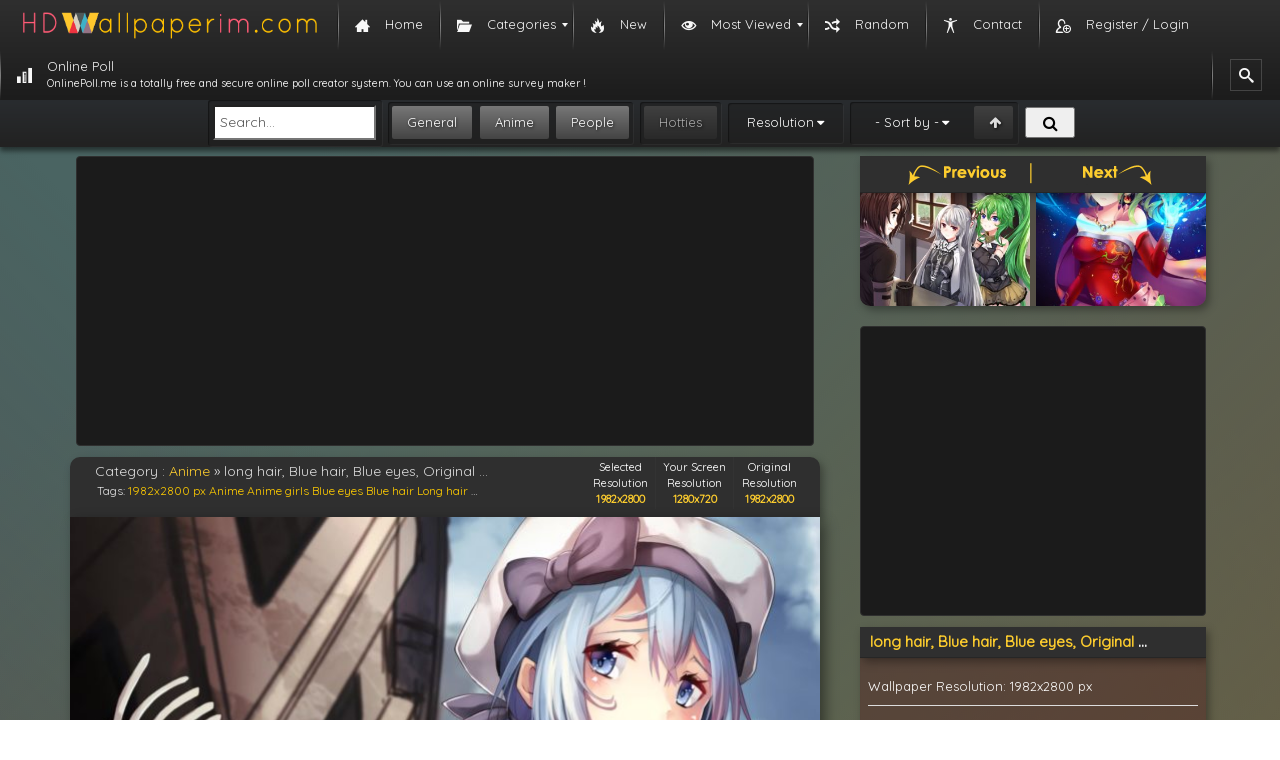

--- FILE ---
content_type: text/html; charset=UTF-8
request_url: https://hdwallpaperim.com/long-hair-blue-hair-blue-eyes-original-characters-anime-anime-girls-skirt/
body_size: 11910
content:
<!DOCTYPE html><html lang="en-US"><head itemscope itemtype="https://schema.org/WebPage"><link rel="stylesheet" href="//fonts.googleapis.com/css?family=Quicksand" /><script async src="//pagead2.googlesyndication.com/pagead/js/adsbygoogle.js"></script><script src="https://hdwallpaperim.com/wp-content/cache/min/1/a4946d8eb490e090cd59523cad9c8e52.js" data-minify="1"></script> <meta charset="UTF-8"><meta name="viewport" content="width=device-width, initial-scale=1"><meta name="content-language" content="en-US" /><meta name="language" content="en-US" /><title itemprop="name">long hair, Blue hair, Blue eyes, Original characters, Anime, Anime girls, Skirt HD Wallpapers / Desktop and Mobile Images &amp; Photos</title><link rel="pingback" href="/xmlrpc.php"><link rel="shortcut icon" href="/wp-content/themes/hdwallpaperim/images/favicon.ico" type="image/x-icon"/><link href="/wp-content/themes/hdwallpaperim/css/bootstrap.min.css" type="text/css" rel="stylesheet" /><link href="/wp-content/themes/hdwallpaperim/style.css" type="text/css" rel="stylesheet" /><link rel="stylesheet" href="/wp-content/themes/hdwallpaperim/fonts/font-awesome-4.6.3/css/font-awesome.min.css"><meta name="description" content="Download 463840-long_hair, Blue_hair, Blue_eyes, Original_characters, Anime, Anime_girls, Skirt hd wallpapers. You can download this image high resolution (hd) photo completely"/><link rel="canonical" href="https://hdwallpaperim.com/long-hair-blue-hair-blue-eyes-original-characters-anime-anime-girls-skirt/" /><meta property="og:locale" content="en_US" /><meta property="og:type" content="article" /><meta property="og:title" content="long hair, Blue hair, Blue eyes, Original characters, Anime, Anime girls, Skirt HD Wallpapers / Desktop and Mobile Images &amp; Photos" /><meta property="og:description" content="Download 463840-long_hair, Blue_hair, Blue_eyes, Original_characters, Anime, Anime_girls, Skirt hd wallpapers. You can download this image high resolution (hd) photo completely" /><meta property="og:url" content="https://hdwallpaperim.com/long-hair-blue-hair-blue-eyes-original-characters-anime-anime-girls-skirt/" /><meta property="og:site_name" content="HD Wallpapers - HdWallpaperim.com" /><meta property="article:tag" content="1982x2800 px" /><meta property="article:tag" content="Anime" /><meta property="article:tag" content="Anime girls" /><meta property="article:tag" content="Blue eyes" /><meta property="article:tag" content="Blue hair" /><meta property="article:tag" content="Long hair" /><meta property="article:tag" content="original characters" /><meta property="article:tag" content="Skirt" /><meta property="article:section" content="Anime" /><meta property="article:published_time" content="2026-01-12T01:08:33+00:00" /><meta property="og:image" content="https://hdwallpaperim.com/wp-content/uploads/2017/09/07/463840-long_hair-blue_hair-blue_eyes-original_characters-anime-anime_girls-skirt.jpg" /><meta property="og:image:secure_url" content="https://hdwallpaperim.com/wp-content/uploads/2017/09/07/463840-long_hair-blue_hair-blue_eyes-original_characters-anime-anime_girls-skirt.jpg" /><meta property="og:image:width" content="1982" /><meta property="og:image:height" content="2800" /><meta name="twitter:card" content="summary" /><meta name="twitter:description" content="Download 463840-long_hair, Blue_hair, Blue_eyes, Original_characters, Anime, Anime_girls, Skirt hd wallpapers. You can download this image high resolution (hd) photo completely" /><meta name="twitter:title" content="long hair, Blue hair, Blue eyes, Original characters, Anime, Anime girls, Skirt HD Wallpapers / Desktop and Mobile Images &amp; Photos" /><meta name="twitter:image" content="https://hdwallpaperim.com/wp-content/uploads/2017/09/07/463840-long_hair-blue_hair-blue_eyes-original_characters-anime-anime_girls-skirt.jpg" /> <script type='application/ld+json'>{"@context":"http:\/\/schema.org","@type":"WebSite","@id":"#website","url":"https:\/\/hdwallpaperim.com\/","name":"HD Wallpapers","potentialAction":{"@type":"SearchAction","target":"https:\/\/hdwallpaperim.com\/?s={search_term_string}","query-input":"required name=search_term_string"}}</script> <link rel='dns-prefetch' href='//s.w.org' /><link rel="alternate" type="application/rss+xml" title="HD Wallpapers - HdWallpaperim.com &raquo; long hair, Blue hair, Blue eyes, Original characters, Anime, Anime girls, Skirt Comments Feed" href="https://hdwallpaperim.com/long-hair-blue-hair-blue-eyes-original-characters-anime-anime-girls-skirt/feed/" /> <script type="text/javascript">window._wpemojiSettings = {"baseUrl":"https:\/\/s.w.org\/images\/core\/emoji\/11\/72x72\/","ext":".png","svgUrl":"https:\/\/s.w.org\/images\/core\/emoji\/11\/svg\/","svgExt":".svg","source":{"concatemoji":"https:\/\/hdwallpaperim.com\/wp-includes\/js\/wp-emoji-release.min.js?ver=4.9.26"}};
			!function(e,a,t){var n,r,o,i=a.createElement("canvas"),p=i.getContext&&i.getContext("2d");function s(e,t){var a=String.fromCharCode;p.clearRect(0,0,i.width,i.height),p.fillText(a.apply(this,e),0,0);e=i.toDataURL();return p.clearRect(0,0,i.width,i.height),p.fillText(a.apply(this,t),0,0),e===i.toDataURL()}function c(e){var t=a.createElement("script");t.src=e,t.defer=t.type="text/javascript",a.getElementsByTagName("head")[0].appendChild(t)}for(o=Array("flag","emoji"),t.supports={everything:!0,everythingExceptFlag:!0},r=0;r<o.length;r++)t.supports[o[r]]=function(e){if(!p||!p.fillText)return!1;switch(p.textBaseline="top",p.font="600 32px Arial",e){case"flag":return s([55356,56826,55356,56819],[55356,56826,8203,55356,56819])?!1:!s([55356,57332,56128,56423,56128,56418,56128,56421,56128,56430,56128,56423,56128,56447],[55356,57332,8203,56128,56423,8203,56128,56418,8203,56128,56421,8203,56128,56430,8203,56128,56423,8203,56128,56447]);case"emoji":return!s([55358,56760,9792,65039],[55358,56760,8203,9792,65039])}return!1}(o[r]),t.supports.everything=t.supports.everything&&t.supports[o[r]],"flag"!==o[r]&&(t.supports.everythingExceptFlag=t.supports.everythingExceptFlag&&t.supports[o[r]]);t.supports.everythingExceptFlag=t.supports.everythingExceptFlag&&!t.supports.flag,t.DOMReady=!1,t.readyCallback=function(){t.DOMReady=!0},t.supports.everything||(n=function(){t.readyCallback()},a.addEventListener?(a.addEventListener("DOMContentLoaded",n,!1),e.addEventListener("load",n,!1)):(e.attachEvent("onload",n),a.attachEvent("onreadystatechange",function(){"complete"===a.readyState&&t.readyCallback()})),(n=t.source||{}).concatemoji?c(n.concatemoji):n.wpemoji&&n.twemoji&&(c(n.twemoji),c(n.wpemoji)))}(window,document,window._wpemojiSettings);</script> <style type="text/css">img.wp-smiley,img.emoji{display:inline !important;border:none !important;box-shadow:none !important;height:1em !important;width:1em !important;margin:0
.07em !important;vertical-align:-0.1em !important;background:none !important;padding:0
!important}</style><link rel='stylesheet' id='contact-form-7-css'  href='https://hdwallpaperim.com/wp-content/cache/min/1/791661810cfaee30e86a96aaf4b5e6c3.css' type='text/css' media='all' / data-minify="1"><link rel='stylesheet' id='SearchAutocomplete-theme-css'  href='https://hdwallpaperim.com/wp-content/cache/busting/1/wp-content-plugins-search-autocomplete-css-ui-lightness-jquery-ui-1.9.2.custom.min-1.9.2.css' type='text/css' media='all' /><link rel='stylesheet' id='wordpress-popular-posts-css-css'  href='https://hdwallpaperim.com/wp-content/cache/min/1/dc048202503276d58886738949af258c.css' type='text/css' media='all' / data-minify="1"><link rel='stylesheet' id='mm_icomoon-css'  href='https://hdwallpaperim.com/wp-content/cache/min/1/35d41c6db98278a222215779bfd58c80.css' type='text/css' media='all' / data-minify="1"><link rel='stylesheet' id='mmm_mega_main_menu-css'  href='https://hdwallpaperim.com/wp-content/cache/min/1/d76da74fe7d9593429cdbb2a44cc85fd.css' type='text/css' media='all' / data-minify="1"> <script type='text/javascript'>/*  */
var wpp_params = {"sampling_active":"0","sampling_rate":"100","ajax_url":"https:\/\/hdwallpaperim.com\/wp-admin\/admin-ajax.php","action":"update_views_ajax","ID":"56678","token":"0ce1fb0348"};
/*  */</script> <link rel='https://api.w.org/' href='https://hdwallpaperim.com/wp-json/' /><link rel="EditURI" type="application/rsd+xml" title="RSD" href="https://hdwallpaperim.com/xmlrpc.php?rsd" /><link rel="wlwmanifest" type="application/wlwmanifest+xml" href="https://hdwallpaperim.com/wp-includes/wlwmanifest.xml" /><meta name="generator" content="WordPress 4.9.26" /><link rel='shortlink' href='https://hdwallpaperim.com/?p=56678' /><link rel="alternate" type="application/json+oembed" href="https://hdwallpaperim.com/wp-json/oembed/1.0/embed?url=https%3A%2F%2Fhdwallpaperim.com%2Flong-hair-blue-hair-blue-eyes-original-characters-anime-anime-girls-skirt%2F" /><link rel="alternate" type="text/xml+oembed" href="https://hdwallpaperim.com/wp-json/oembed/1.0/embed?url=https%3A%2F%2Fhdwallpaperim.com%2Flong-hair-blue-hair-blue-eyes-original-characters-anime-anime-girls-skirt%2F&#038;format=xml" /> <script>(function(i,s,o,g,r,a,m){i['GoogleAnalyticsObject']=r;i[r]=i[r]||function(){
  (i[r].q=i[r].q||[]).push(arguments)},i[r].l=1*new Date();a=s.createElement(o),
  m=s.getElementsByTagName(o)[0];a.async=1;a.src=g;m.parentNode.insertBefore(a,m)
  })(window,document,'script','https://www.google-analytics.com/analytics.js','ga');

  ga('create', 'UA-105103256-1', 'auto');
  ga('send', 'pageview');</script> </head> <!--[if lt IE 9]> <script src="https://html5shiv.googlecode.com/svn/trunk/html5.js"></script> <script src="//cdnjs.cloudflare.com/ajax/libs/respond.js/1.3.0/respond.min.js"></script> <![endif]--><body class="post-template-default single single-post postid-56678 single-format-standard mmm mega_main_menu-2-1-5"><div id="mega_main_menu" class="mega_main_sidebar_menu primary_style-flat icons-left first-lvl-align-left first-lvl-separator-smooth direction-horizontal fullwidth-disable pushing_content-disable mobile_minimized-enable dropdowns_trigger-hover dropdowns_animation-none include-logo include-search no-woo_cart no-buddypress responsive-enable coercive_styles-disable indefinite_location_mode-disable language_direction-ltr version-2-1-5 mega_main mega_main_menu"><div class="menu_holder"><div class="mmm_fullwidth_container"></div><div class="menu_inner"> <span class="nav_logo"> <a class="logo_link" href="https://hdwallpaperim.com" title="HD Wallpapers - HdWallpaperim.com"> <img src="https://hdwallpaperim.com/wp-content/uploads/2017/08/20/hdwallpaperim_logo.png" alt="HD Wallpapers - HdWallpaperim.com" /> </a> <a class="mobile_toggle"> <span class="mobile_button"> Menu &nbsp; <span class="symbol_menu">&equiv;</span> <span class="symbol_cross">&#x2573;</span> </span> </a> </span><ul id="mega_main_menu_ul" class="mega_main_menu_ul"><li id="menu-item-4" class="menu-item menu-item-type-custom menu-item-object-custom menu-item-home menu-item-4 default_dropdown default_style drop_to_right submenu_default_width columns1"> <a href="https://hdwallpaperim.com/" class="item_link  with_icon" tabindex="1"> <i class="im-icon-home-3"></i> <span class="link_content"> <span class="link_text"> Home </span> </span> </a></li><li id="menu-item-29606" class="menu-item menu-item-type-custom menu-item-object-custom menu-item-has-children menu-item-29606 default_dropdown default_style drop_to_right submenu_default_width columns1"> <span class="item_link  with_icon" tabindex="2"> <i class="im-icon-folder-open"></i> <span class="link_content"> <span class="link_text"> Categories </span> </span> </span><ul class="mega_dropdown"><li id="menu-item-29598" class="menu-item menu-item-type-taxonomy menu-item-object-category menu-item-29598 default_dropdown default_style drop_to_right submenu_default_width columns1"> <a href="https://hdwallpaperim.com/general/" class="item_link  with_icon" tabindex="3"> <i class="im-icon-tree-4"></i> <span class="link_content"> <span class="link_text"> General </span> </span> </a></li><li id="menu-item-29601" class="menu-item menu-item-type-taxonomy menu-item-object-category menu-item-29601 default_dropdown default_style drop_to_right submenu_default_width columns1"> <a href="https://hdwallpaperim.com/people/" class="item_link  with_icon" tabindex="4"> <i class="im-icon-users-2"></i> <span class="link_content"> <span class="link_text"> People </span> </span> </a></li><li id="menu-item-29600" class="menu-item menu-item-type-taxonomy menu-item-object-category current-post-ancestor current-menu-parent current-post-parent menu-item-29600 default_dropdown default_style drop_to_right submenu_default_width columns1"> <a href="https://hdwallpaperim.com/anime/" class="item_link  with_icon" tabindex="5"> <i class="im-icon-evil-2"></i> <span class="link_content"> <span class="link_text"> Anime </span> </span> </a></li></ul></li><li id="menu-item-345" class="menu-item menu-item-type-post_type menu-item-object-page menu-item-345 default_dropdown default_style drop_to_right submenu_default_width columns1"> <a href="https://hdwallpaperim.com/new-wallpapers/" class="item_link  with_icon" tabindex="6"> <i class="im-icon-fire"></i> <span class="link_content"> <span class="link_text"> New </span> </span> </a></li><li id="menu-item-358" class="menu-item menu-item-type-post_type menu-item-object-page menu-item-has-children menu-item-358 default_dropdown default_style drop_to_right submenu_default_width columns1"> <a href="https://hdwallpaperim.com/most-viewed-wallpapers/" class="item_link  with_icon" tabindex="7"> <i class="im-icon-eye"></i> <span class="link_content"> <span class="link_text"> Most Viewed </span> </span> </a><ul class="mega_dropdown"><li id="menu-item-361" class="menu-item menu-item-type-post_type menu-item-object-page menu-item-361 default_dropdown default_style drop_to_right submenu_default_width columns1"> <a href="https://hdwallpaperim.com/daily-viewed-wallpapers/" class="item_link  with_icon" tabindex="8"> <i class="im-icon-clock"></i> <span class="link_content"> <span class="link_text"> Daily </span> </span> </a></li><li id="menu-item-360" class="menu-item menu-item-type-post_type menu-item-object-page menu-item-360 default_dropdown default_style drop_to_right submenu_default_width columns1"> <a href="https://hdwallpaperim.com/weekly-viewed-wallpapers/" class="item_link  with_icon" tabindex="9"> <i class="im-icon-calendar"></i> <span class="link_content"> <span class="link_text"> Weekly </span> </span> </a></li><li id="menu-item-359" class="menu-item menu-item-type-post_type menu-item-object-page menu-item-359 default_dropdown default_style drop_to_right submenu_default_width columns1"> <a href="https://hdwallpaperim.com/monthly-most-viewed-wallpapers/" class="item_link  with_icon" tabindex="10"> <i class="im-icon-calendar-5"></i> <span class="link_content"> <span class="link_text"> Monthly </span> </span> </a></li><li id="menu-item-362" class="menu-item menu-item-type-post_type menu-item-object-page menu-item-362 default_dropdown default_style drop_to_right submenu_default_width columns1"> <a href="https://hdwallpaperim.com/most-viewed-wallpapers/" class="item_link  with_icon" tabindex="11"> <i class="im-icon-trophy-star"></i> <span class="link_content"> <span class="link_text"> All Time </span> </span> </a></li></ul></li><li id="menu-item-343" class="menu-item menu-item-type-post_type menu-item-object-page menu-item-343 default_dropdown default_style drop_to_right submenu_default_width columns1"> <a href="https://hdwallpaperim.com/random-wallpapers/" class="item_link  with_icon" tabindex="12"> <i class="im-icon-shuffle"></i> <span class="link_content"> <span class="link_text"> Random </span> </span> </a></li><li id="menu-item-344" class="menu-item menu-item-type-post_type menu-item-object-page menu-item-344 default_dropdown default_style drop_to_right submenu_default_width columns1"> <a href="https://hdwallpaperim.com/contact-us/" class="item_link  with_icon" tabindex="13"> <i class="im-icon-accessibility"></i> <span class="link_content"> <span class="link_text"> Contact </span> </span> </a></li><li id="menu-item-29737" class="menu-item menu-item-type-post_type menu-item-object-page menu-item-29737 default_dropdown default_style drop_to_right submenu_default_width columns1"> <a href="https://hdwallpaperim.com/register-login/" class="item_link  with_icon" tabindex="14"> <i class="im-icon-user-plus-3"></i> <span class="link_content"> <span class="link_text"> Register / Login </span> </span> </a></li><li id="menu-item-510147" class="menu-item menu-item-type-custom menu-item-object-custom menu-item-510147 default_dropdown default_style drop_to_right submenu_default_width columns1"> <a href="https://onlinepoll.me" class="item_link  with_icon" tabindex="15"> <i class="im-icon-bars-3"></i> <span class="link_content"> <span class="link_text"> Online Poll <span class="link_descr">OnlinePoll.me is a totally free and secure online poll creator system. You can use an online survey maker ! </span> </span> </span> </a></li><li class="nav_search_box"><form method="get" id="mega_main_menu_searchform" action="https://hdwallpaperim.com/"> <i class="im-icon-search-3 icosearch"></i> <input type="submit" class="submit" name="submit" id="searchsubmit" value="Search" /> <input type="text" class="field" name="s" id="s" /></form></li></ul></div></div></div><div id="searchbar" ><form id="search" accept-charset="UTF-8" action="https://hdwallpaperim.com/results/" method="GET"><fieldset class="oneline framed"><div> <input type="search" placeholder="Search..." value="" name="ss" id="search-text" class="headsearchinput"></div></fieldset><fieldset class="framed" id="search-category-checks"> <input type="checkbox" value="general" name="general" checked="checked"  id="search-general"> <label for="search-general">General</label> <input type="checkbox"  checked="checked" value="anime" name="anime" id="search-anime"> <label for="search-anime">Anime</label> <input type="checkbox" value="people" name="people"  checked="checked" id="search-people"> <label for="search-people">People</label></fieldset><fieldset class="framed" id="search-purity-checks"> <input type="checkbox" value="sketchy"  name="sketchy" id="search-sketchy"> <label for="search-sketchy" class="purity sketchy">Hotties</label></fieldset><fieldset class="framed" id="search-resolutions"><a class="jsAnchor dropdown-toggle collapsed">Resolution</a><div class="dropdown collapsed"><div> <input type="checkbox" value="1024x768-px" name="resolution[]" class="resolution" id="res-1024x768"> <label for="res-1024x768">1024x768</label> <input type="checkbox" value="1280x800-px" name="resolution[]" class="resolution" id="res-1280x800"> <label for="res-1280x800">1280x800</label> <input type="checkbox" value="1366x768-px" name="resolution[]" class="resolution" id="res-1366x768"> <label for="res-1366x768">1366x768</label> <input type="checkbox" value="1280x960-px" name="resolution[]" class="resolution" id="res-1280x960"> <label for="res-1280x960">1280x960</label> <input type="checkbox" value="1440x900-px" name="resolution[]" class="resolution" id="res-1440x900"> <label for="res-1440x900">1440x900</label> <input type="checkbox" value="1600x900-px" name="resolution[]" class="resolution" id="res-1600x900"> <label for="res-1600x900">1600x900</label> <input type="checkbox" value="1280x1024-px" name="resolution[]" class="resolution" id="res-1280x1024"> <label for="res-1280x1024">1280x1024</label> <input type="checkbox" value="1600x1200-px" name="resolution[]" class="resolution" id="res-1600x1200"> <label for="res-1600x1200">1600x1200</label> <input type="checkbox" value="1680x1050-px" name="resolution[]" class="resolution" id="res-1680x1050"> <label for="res-1680x1050">1680x1050</label> <input type="checkbox" value="1920x1080-px" name="resolution[]" class="resolution" id="res-1920x1080"> <label for="res-1920x1080">1920x1080<small>Full HD</small> </label> <input type="checkbox" value="1920x1200-px" name="resolution[]" class="resolution" id="res-1920x1200"> <label for="res-1920x1200">1920x1200</label> <input type="checkbox" value="2560x1440-px" name="resolution[]" class="resolution" id="res-2560x1440"> <label for="res-2560x1440">2560x1440</label> <input type="checkbox" value="2560x1600-px" name="resolution[]" class="resolution" id="res-2560x1600"> <label for="res-2560x1600">2560x1600</label> <input type="checkbox" value="3840x1080-px" name="resolution[]" class="resolution" id="res-3840x1080"> <label for="res-3840x1080">3840x1080</label> <input type="checkbox" value="5760x1080-px" name="resolution[]" class="resolution" id="res-5760x1080"> <label for="res-5760x1080">5760x1080</label> <input type="checkbox" value="3840x2160-px" name="resolution[]" class="resolution" id="res-3840x2160"> <label for="res-3840x2160">3840x2160<small>4k UHD-1</small> </label> <input type="checkbox" value="5120x2880-px" name="resolution[]" class="resolution" id="res-5120x2880"> <label for="res-5120x2880">5120x2880<small>5k UHD+</small> </label></div></div></fieldset><fieldset class="framed" id="search-sorting"> <input type="checkbox" value="desc" name="order"  id="search-order"> <label for="search-order" original-title="Ascending/Descending"></label> <a class="jsAnchor dropdown-toggle collapsed" id="fav_text" original-title="Sorting">- Sort by -</a><div class="dropdown collapsed"><div> <input type="radio" value="date_added" name="sorting"  id="search-sorting-date"> <label class="sorting-label" for="search-sorting-date">Date Added</label> <input type="radio" value="views" name="sorting"  id="search-sorting-views"> <label class="sorting-label" for="search-sorting-views">Views</label> <input type="radio" value="rating" name="sorting"  id="search-sorting-relevance"> <label class="sorting-label" for="search-sorting-relevance">Rating</label> <input type="radio" value="random" name="sorting"  id="search-sorting-random"> <label class="sorting-label" for="search-sorting-random">Random</label></div></div></fieldset> <button id="search-submit" class="buttonsearchhead"><i class="fa fa-search fa-fw"></i> </button></form></div> <script src="https://apis.google.com/js/platform.js" async defer>{
        lang: 'tr'
    }</script> <script type="text/javascript">function hideshow(which) {
		
		
		var resize = "resize";
		var customize = "customize";
		var share = "share";
		var info = "info";
		var ids = [resize,customize,share,info];
		
		if (ids.indexOf(which) > -1)
		{
			
		    for (var i in ids)
		    {
				if (ids[i] == which){
					document.getElementById(ids[i]).style.display = "block";
					
				}
				else{
					document.getElementById(ids[i]).style.display = "none";
				}
		    }	
		}
		
		
		/*
        if (!document.getElementById)
            return
        if (which.style.display == "block")
            which.style.display = "none"
        else
            which.style.display = "block"
		*/
    }
    var set = {
        url : {site : 'https://hdwallpaperim.com/'
        }
    };
    
    var page_wall_data = {
            id		: "56677",
            imgm	: 'https://hdwallpaperim.com/wp-content/uploads/2017/09/07/463840-long_hair-blue_hair-blue_eyes-original_characters-anime-anime_girls-skirt.jpg',
            width 	: "1982",
            height 	: "2800",
            name	: 'longhair',
			path_url: 'https://hdwallpaperim.com/wp-content/uploads/2017/09/07/463840-long_hair-blue_hair-blue_eyes-original_characters-anime-anime_girls-skirt.jpg'
    };
    
	var r = 1982;
	var l = 2800;
    /*	
    screen = {
		width 	: "1982",
        height 	: "2800"
	}*/</script> <div class="container" ><div class="row" ><div class="col-lg-8 nopadding"><div class="c_wrapper"><div class="banner_responsive_wrapper rbanner_wall1"><ins class="adsbygoogle"
style="display:block"
data-ad-client="ca-pub-7804114244475519"
data-ad-slot="7481875262"
data-ad-format="auto"></ins> <script>(adsbygoogle = window.adsbygoogle || []).push({});</script> </div></div><div id="wall_header"><div class="col-md-8"><div id="wall_hleft"><div id="wall_title"> Category : <span id="breadcrumbs"><span xmlns:v="http://rdf.data-vocabulary.org/#"><span typeof="v:Breadcrumb"><a href="https://hdwallpaperim.com/anime/" rel="v:url" property="v:title">Anime</a> » <span class="breadcrumb_last">long hair, Blue hair, Blue eyes, Original characters, Anime, Anime girls, Skirt</span></span></span></span></div><div id="wall_desc"> Tags: <a href="https://hdwallpaperim.com/wallpapers/1982x2800-px/" title="1982x2800 px Wallpapers">1982x2800 px</a> <a href="https://hdwallpaperim.com/wallpapers/anime/" title="Anime Wallpapers">Anime</a> <a href="https://hdwallpaperim.com/wallpapers/anime-girls/" title="Anime girls Wallpapers">Anime girls</a> <a href="https://hdwallpaperim.com/wallpapers/blue-eyes/" title="Blue eyes Wallpapers">Blue eyes</a> <a href="https://hdwallpaperim.com/wallpapers/blue-hair/" title="Blue hair Wallpapers">Blue hair</a> <a href="https://hdwallpaperim.com/wallpapers/long-hair/" title="Long hair Wallpapers">Long hair</a> <a href="https://hdwallpaperim.com/wallpapers/original-characters/" title="original characters Wallpapers">original characters</a> <a href="https://hdwallpaperim.com/wallpapers/skirt/" title="Skirt Wallpapers">Skirt</a></div></div></div><div class="col-md-4 text-center" style="font-size: 11px;color: white;"><div id="wallpaper_size_boxes"><table><tbody><tr><td class="value">Selected Resolution<div id="wallpaper_size_boxes_selected"></div></td><td class="value">Your Screen Resolution<div id="wallpaper_size_boxes_screen"></div></td><td class="value">Original Resolution<div id="wallpaper_size_boxes_original">1982x2800</div></td></tr></tbody></table></div></div></div><div id="wall_wrp"><div id="main5_wrap"><div id="main5"><div id="wallpaper_content"><div id="wallpaper_wrap"><div id="wallpreview"><div id="wall_prev" onclick="location.href = 'https://hdwallpaperim.com/short-hair-long-hair-brunette-purple-eyes-red-eyes-green-hair-anime-anime-girls-brown-eyes-gray-hair-skirt/';"> <a href="https://hdwallpaperim.com/short-hair-long-hair-brunette-purple-eyes-red-eyes-green-hair-anime-anime-girls-brown-eyes-gray-hair-skirt/" rel="prev"><div class="icon"></div></a></div><div id="wall_next" onclick="location.href = 'https://hdwallpaperim.com/long-hair-green-hair-pink-eyes-terra-branford-anime-anime-girls-no-bra-final-fantasy-vi/';"> <a href="https://hdwallpaperim.com/long-hair-green-hair-pink-eyes-terra-branford-anime-anime-girls-no-bra-final-fantasy-vi/" rel="next"><div class="icon"></div></a></div><div id="canvas1_wrap_wrap"><div id="canvas1_wrap"> <img id="canvas1_midi_img" src="https://hdwallpaperim.com/wp-content/uploads/2017/09/07/463840-long_hair-blue_hair-blue_eyes-original_characters-anime-anime_girls-skirt-748x1057.jpg" width="1982" height="2800" title="long hair, Blue hair, Blue eyes, Original characters, Anime, Anime girls, Skirt hd wallpaper" alt="long hair, Blue hair, Blue eyes, Original characters, Anime, Anime girls, Skirt HD Wallpaper Desktop Background"/> <canvas id="canvas1"></canvas><div class="parts center"><div id="canvas1_center_size_box"></div></div><div class="parts left"></div><div class="parts right"></div><div class="parts top"><div class="text1"></div></div><div class="parts bottom"><div class="text1"></div></div></div></div></div><div style="clear:both;"></div></div></div></div></div></div><div id="wall_bottom"><div id="wall_bright"></div><div id="wall_bleft"> <br> <a id="download1" class="btn btn-default" title="Download long hair, Blue hair, Blue eyes, Original characters, Anime, Anime girls, Skirt Wallpaper" rel="nofollow"> <span class="im-icon-download-2"></span> Download</a> <img id="download1_loader" src="https://hdwallpaperim.com//it.gif" alt="loading"/> <a class="btn btn-default prvbtn im-icon-eye-2" href="/preview/?wallpaper=long-hair-blue-hair-blue-eyes-original-characters-anime-anime-girls-skirt" target="_blank" style="color: black;"> Preview</a> <a class="btn btn-default rszbtn im-icon-fullscreen" href="javascript:hideshow('resize')" title="Resize" style="color: black;"> Resize</a> <a class="btn btn-default csmzbtn im-icon-paint-format" href="javascript:hideshow('customize')" title="Customize" style="color: black;"> Customize</a> <a class="btn btn-default shrbtn im-icon-share-2" href="javascript:hideshow('share')" title="Share" style="color: black;"> Share</a> <a class="btn btn-default infbtn im-icon-info" href="javascript:hideshow('info')" title="Share" style="color: black;"> Info</a></div></div><div id="share" style="display: none;"><div class="c_wrapper"><div class="wrp_dark"><div class="header"><div class="title text-center">Share Wallpaper</div></div></div></div></div><div id="customize" style="display: none;"><div class="c_wrapper"><div class="wrp_dark"><div class="header"><div class="title" style="color: #fccc2e;">Customize Wallpaper :)</div></div><div id="generate_wrap"><div id="color_sliders"><div class="line" id="color_slider_line_r"><table><tr><td class="title"><div class="color" title="red"></div></td><td><input class="slider" type="range" value="0" min="-200" max="100" step="1"/></td><td class="value">0</td></tr></table></div><div class="line" id="color_slider_line_g"><table><tr><td class="title"><div class="color" title="green"></div></td><td><input class="slider" type="range" value="0" min="-200" max="100" step="1"/></td><td class="value">0</td></tr></table></div><div class="line" id="color_slider_line_b"><table><tr><td class="title"><div class="color" title="blue"></div></td><td><input class="slider" type="range" value="0" min="-200" max="100" step="1"/></td><td class="value">0</td></tr></table></div><div class="line" id="color_slider_line_bright"><table><tr><td class="title"> <img class="icon" src="/static/img/wallpaper/brightness.png" alt="brightness" title="brightness"/></td><td><input class="slider" type="range" value="0" min="-150" max="150" step="1"/></td><td class="value">0</td></tr></table></div><div class="line" id="color_slider_line_contrast"><table><tr><td class="title"> <img class="icon" src="/static/img/wallpaper/contrast.png" alt="contrast" title="contrast"/></td><td><input class="slider" type="range" value="0" min="-100" max="100" step="1"/></td><td class="value">0</td></tr></table></div></div><div id="generate_buttons1"><div id="can1_flip_h" class="button24"> <img src="/static/img/wallpaper/flip_horizontal.png" alt="horizontal flip" title="horizontal flip"/></div><div id="can1_flip_v" class="button24"> <img src="/static/img/wallpaper/flip_vertical.png" alt="vertical flip" title="vertical flip"/></div><div id="can1_bw" class="button24"> <img src="/static/img/wallpaper/black_white.png" alt="black &amp; white" title="black &amp; white"/></div><div id="can1_negate" class="button24"> <img src="/static/img/wallpaper/negate.png" alt="negative color" title="negative"/></div><div id="can1_color_reset" class="button24"> <img src="/static/img/wallpaper/reset.png" alt="reset wallpaper" title="reset"/></div></div></div></div></div></div><div id="resize" style="display: none;"><div class="c_wrapper"><div class="wrp_dark"><div class="header"><div class="title text-center">Download Wallpaper / Select Resolution</div></div><div id="sizeswrap1"><table class="table1"><tr><td class="explain"> 4:3<br/><img src="https://hdwallpaperim.com//static/img/wallpaper/screen_icon/4x3.png" alt="4x3 resolution wallpaper"/></td><td class="list" id="sizegroup_4x3"></td></tr><tr><td class="explain"> Standart 5:4<br/><img src="https://hdwallpaperim.com//static/img/wallpaper/screen_icon/5x4.png" alt="5x4 resolution wallpaper"/></td><td class="list" id="sizegroup_5x4"></td></tr><tr><td class="explain"> Wide 8:5<br/><img src="https://hdwallpaperim.com//static/img/wallpaper/screen_icon/8x5.png" alt="8x5 resolution wallpaper"/></td><td class="list" id="sizegroup_8x5"></td></tr><tr><td class="explain"> Wide 5:3<br/><img src="https://hdwallpaperim.com//static/img/wallpaper/screen_icon/5x3.png" alt="5x3 resolution wallpaper"/></td><td class="list" id="sizegroup_5x3"></td></tr><tr><td class="explain"> 16:9<br/><img src="https://hdwallpaperim.com//static/img/wallpaper/screen_icon/16x9.png" alt="16x9 resolution wallpaper"/></td><td class="list" id="sizegroup_16x9"></td></tr><tr><td class="explain"> 3:2<br/><img src="https://hdwallpaperim.com//static/img/wallpaper/screen_icon/3x2.png" alt="3x2 resolution wallpaper"/></td><td class="list" id="sizegroup_3x2"></td></tr><tr><td class="explain"> 3:4<br/><img src="https://hdwallpaperim.com//static/img/wallpaper/screen_icon/3x4.png" alt="3x4 resolution wallpaper"/></td><td class="list" id="sizegroup_3x4"></td></tr><tr><td class="explain"> 4:5<br/><img src="https://hdwallpaperim.com//static/img/wallpaper/screen_icon/4x5.png" alt="4x5 resolution wallpaper"/></td><td class="list" id="sizegroup_4x5"></td></tr><tr><td class="explain"> 3:5<br/><img src="https://hdwallpaperim.com//static/img/wallpaper/screen_icon/3x5.png" alt="3x5 resolution wallpaper"/></td><td class="list" id="sizegroup_3x5"></td></tr><tr><td class="explain"> 2:3<br/><img src="https://hdwallpaperim.com//static/img/wallpaper/screen_icon/2x3.png" alt="3x5 resolution wallpaper"/></td><td class="list" id="sizegroup_2x3"></td></tr><tr><td class="explain"> 1:1<br/><img src="https://hdwallpaperim.com//static/img/wallpaper/screen_icon/1x1.png" alt="1x1 resolution wallpaper"/></td><td class="list" id="sizegroup_1x1"></td></tr><tr><td class="explain"> 4:3 (2screen(8:3))<br/><img src="https://hdwallpaperim.com//static/img/wallpaper/screen_icon/8x3.png" alt="8x3 resolution wallpaper"/></td><td class="list" id="sizegroup_8x3"></td></tr><tr><td class="explain"> 5:4 (2screen(5:2))<br/><img src="https://hdwallpaperim.com//static/img/wallpaper/screen_icon/5x2.png" alt="5x2 resolution wallpaper"/></td><td class="list" id="sizegroup_5x2"></td></tr><tr><td class="explain"> 16:10 (2screen(16:5))<br/><img src="https://hdwallpaperim.com//static/img/wallpaper/screen_icon/16x5.png" alt="16x5 resolution wallpaper"/></td><td class="list" id="sizegroup_16x5"></td></tr><tr><td class="explain"> 5:3 (2screen(10:3))<br/><img src="https://hdwallpaperim.com//static/img/wallpaper/screen_icon/10x3.png" alt="10x3 resolution wallpaper"/></td><td class="list" id="sizegroup_10x3"></td></tr><tr><td class="explain"> 16:9 (2screen(32:9))<br/><img src="https://hdwallpaperim.com//static/img/wallpaper/screen_icon/32x9.png" alt="32x9 resolution wallpaper"/></td><td class="list" id="sizegroup_32x9"></td></tr></table></div></div></div></div><div id="info" style="display: none;"><div class="wrp_dark aciklama" style="margin-bottom: 10px;min-height: 112px;"><div class="well"><div style="text-align: left;"><p><b><a href="https://hdwallpaperim.com/long-hair-blue-hair-blue-eyes-original-characters-anime-anime-girls-skirt/" title="long hair, Blue hair, Blue eyes, Original characters, Anime, Anime girls, Skirt HD Wallpaper">long hair, Blue hair, Blue eyes, Original characters, Anime, Anime girls, Skirt HD Wallpaper</a></b> is in posted <a href="https://hdwallpaperim.com/anime/" rel="category tag">Anime</a> category and the its resolution is 1982x2800 px., This wallpaper This wallpaper has been visited 39 times to this day and uploaded this wallpaper on our website at <span class="posted-on">Posted on <time class="entry-date published" datetime="2026-01-12T01:08:33+00:00">January 12, 2026</time></span>. <br><br>You can download this image easily and for free. Also, you can make changes to your wallpapers, edit for your custom needs and resize them. You can download your wallpaper by clicking on the download button under the background image.</p><p></p><p>Download 463840-long_hair, Blue_hair, Blue_eyes, Original_characters, Anime, Anime_girls, Skirt hd wallpapers. You can download this image high resolution (hd) photo completely free.</p></div></div></div></div><div class="c_wrapper mobiledisable" style="margin-top: 10px;"><div class="banner_responsive_wrapper rbanner_wall2"><ins class="adsbygoogle"
style="display:block"
data-ad-client="ca-pub-7804114244475519"
data-ad-slot="7481875262"
data-ad-format="auto"></ins> <script>(adsbygoogle = window.adsbygoogle || []).push({});</script> </div></div></div><div class="col-lg-4 nopadding text-center"><div id="wall_rwrp"><div class="wrp_dark"><div class="header"><div id="nextprev"></div></div><div><div class="prevthmb"><a href="https://hdwallpaperim.com/short-hair-long-hair-brunette-purple-eyes-red-eyes-green-hair-anime-anime-girls-brown-eyes-gray-hair-skirt/" rel="prev"><img src="https://hdwallpaperim.com/wp-content/uploads/2017/09/07/463838-short_hair-long_hair-brunette-purple_eyes-red_eyes-green_hair-anime-anime_girls-brown_eyes-gray_hair-skirt-300x200.jpg" class="yannext" height="113" width="170" title="short hair, Long hair, Brunette, Purple eyes, Red eyes, Green hair, Anime, Anime girls, Brown eyes, Gray hair, Skirt" alt="short hair, Long hair, Brunette, Purple eyes, Red eyes, Green hair, Anime, Anime girls, Brown eyes, Gray hair, Skirt""></a></div><div class="nextthmb"> <a href="https://hdwallpaperim.com/long-hair-green-hair-pink-eyes-terra-branford-anime-anime-girls-no-bra-final-fantasy-vi/" rel="next"><img src="https://hdwallpaperim.com/wp-content/uploads/2017/09/07/463846-long_hair-green_hair-pink_eyes-Terra_Branford-anime-anime_girls-no_bra-Final_Fantasy_VI-300x200.jpg" class="yannext" height="113" width="170" title="long hair, Green hair, Pink eyes, Terra Branford, Anime, Anime girls, No bra, Final Fantasy VI" alt="long hair, Green hair, Pink eyes, Terra Branford, Anime, Anime girls, No bra, Final Fantasy VI""></a></div></div></div><div class="c_wrapper"><div class="banner_responsive_wrapper rbanner_wall1"><ins class="adsbygoogle"
style="display:inline-block;width:336px;height:280px"
data-ad-client="ca-pub-7804114244475519"
data-ad-slot="1574942461"></ins> <script>(adsbygoogle = window.adsbygoogle || []).push({});</script> </div></div><div class="wrp_dark"><div class="header"><div class="title" style="max-width: 300px"><a href="" title="long hair, Blue hair, Blue eyes, Original characters, Anime, Anime girls, Skirt HD Wallpapers Free Desktop Background Image" target="_blank">long hair, Blue hair, Blue eyes, Original characters, Anime, Anime girls, Skirt Wallpaper HD</a></div></div><div class="well" style="padding: 19px 8px 0px 8px;"><ul><li class="solid">Wallpaper Resolution:
1982x2800 px</li><li class="solid"> Views :
39</li><li class="solid">Category : <a href="https://hdwallpaperim.com/anime/" rel="category tag">Anime</a></li><li class="solid">Posted on: <a href="https://hdwallpaperim.com/2026/01/12/" target="blank_" rel="bookmark">January 12, 2026</a></li><li class="solid">Tags : <a href="https://hdwallpaperim.com/wallpapers/1982x2800-px/" title="1982x2800 px Wallpapers">1982x2800 px</a> <a href="https://hdwallpaperim.com/wallpapers/anime/" title="Anime Wallpapers">Anime</a> <a href="https://hdwallpaperim.com/wallpapers/anime-girls/" title="Anime girls Wallpapers">Anime girls</a> <a href="https://hdwallpaperim.com/wallpapers/blue-eyes/" title="Blue eyes Wallpapers">Blue eyes</a> <a href="https://hdwallpaperim.com/wallpapers/blue-hair/" title="Blue hair Wallpapers">Blue hair</a> <a href="https://hdwallpaperim.com/wallpapers/long-hair/" title="Long hair Wallpapers">Long hair</a> <a href="https://hdwallpaperim.com/wallpapers/original-characters/" title="original characters Wallpapers">original characters</a> <a href="https://hdwallpaperim.com/wallpapers/skirt/" title="Skirt Wallpapers">Skirt</a></li><div class="arrow"></div></ul></div></div></div></div></div></div><div class="container-fluid"><div class="row"><div class="col-md-12 text-center" ><h1>Similar Wallpapers</h1><div class="single-top"></div><div class="thumb"><div class="wrap1"><div itemscope itemtype="http://schema.org/ImageGallery" class="wrap2"><a href="https://hdwallpaperim.com/touhou-anime-girls-hakurei-reimu-mivit-red-eyes-brunette/" target="_blank" itemprop="url"><img src="https://hdwallpaperim.com/wp-content/uploads/2017/08/22/93664-Touhou-anime_girls-Hakurei_Reimu-Mivit-red_eyes-brunette-300x200.jpg" onload="this.style.opacity = '1'" alt="Touhou, Anime girls, Hakurei Reimu, Mivit, Red eyes, Brunette" title="Touhou, Anime girls, Hakurei Reimu, Mivit, Red eyes, Brunette Wallpaper" itemprop="thumbnailUrl" width="300" height="200"> </a></div></div></div><div class="thumb"><div class="wrap1"><div itemscope itemtype="http://schema.org/ImageGallery" class="wrap2"><a href="https://hdwallpaperim.com/anime-anime-girls-vocaloid-hatsune-miku-2/" target="_blank" itemprop="url"><img src="https://hdwallpaperim.com/wp-content/uploads/2017/08/22/87551-anime-anime_girls-Vocaloid-Hatsune_Miku-300x200.jpg" onload="this.style.opacity = '1'" alt="anime, Anime girls, Vocaloid, Hatsune Miku" title="anime, Anime girls, Vocaloid, Hatsune Miku Wallpaper" itemprop="thumbnailUrl" width="300" height="200"> </a></div></div></div><div class="thumb"><div class="wrap1"><div itemscope itemtype="http://schema.org/ImageGallery" class="wrap2"><a href="https://hdwallpaperim.com/anime-53/" target="_blank" itemprop="url"><img src="https://hdwallpaperim.com/wp-content/uploads/2017/08/22/87465-anime-300x200.jpg" onload="this.style.opacity = '1'" alt="anime" title="anime Wallpaper" itemprop="thumbnailUrl" width="300" height="200"> </a></div></div></div><div class="thumb"><div class="wrap1"><div itemscope itemtype="http://schema.org/ImageGallery" class="wrap2"><a href="https://hdwallpaperim.com/anime-studio-ghibli-princess-mononoke/" target="_blank" itemprop="url"><img src="https://hdwallpaperim.com/wp-content/uploads/2017/08/31/162951-anime-Studio_Ghibli-Princess_Mononoke-300x200.jpg" onload="this.style.opacity = '1'" alt="anime, Studio Ghibli, Princess Mononoke" title="anime, Studio Ghibli, Princess Mononoke Wallpaper" itemprop="thumbnailUrl" width="300" height="200"> </a></div></div></div><div class="thumb"><div class="wrap1"><div itemscope itemtype="http://schema.org/ImageGallery" class="wrap2"><a href="https://hdwallpaperim.com/jigoku-shoujo-anime-girls-black-hair-kimono-fire-logo-long-hair-flowers/" target="_blank" itemprop="url"><img src="https://hdwallpaperim.com/wp-content/uploads/2017/08/22/107462-Jigoku_Shoujo-anime_girls-black_hair-kimono-fire-logo-long_hair-flowers-300x200.jpg" onload="this.style.opacity = '1'" alt="Jigoku Shoujo, Anime girls, Black hair, Kimono, Fire, Logo, Long hair, Flowers" title="Jigoku Shoujo, Anime girls, Black hair, Kimono, Fire, Logo, Long hair, Flowers Wallpaper" itemprop="thumbnailUrl" width="300" height="200"> </a></div></div></div><div class="thumb"><div class="wrap1"><div itemscope itemtype="http://schema.org/ImageGallery" class="wrap2"><a href="https://hdwallpaperim.com/long-hair-green-hair-green-eyes-anime-anime-girls-vocaloid-headphones-megpoid-gumi/" target="_blank" itemprop="url"><img src="https://hdwallpaperim.com/wp-content/uploads/2017/09/07/466055-long_hair-green_hair-green_eyes-anime-anime_girls-Vocaloid-headphones-Megpoid_Gumi-300x200.jpg" onload="this.style.opacity = '1'" alt="long hair, Green hair, Green eyes, Anime, Anime girls, Vocaloid, Headphones, Megpoid Gumi" title="long hair, Green hair, Green eyes, Anime, Anime girls, Vocaloid, Headphones, Megpoid Gumi Wallpaper" itemprop="thumbnailUrl" width="300" height="200"> </a></div></div></div><div class="thumb"><div class="wrap1"><div itemscope itemtype="http://schema.org/ImageGallery" class="wrap2"><a href="https://hdwallpaperim.com/anime-girls-anime-girls-skirts-headphones-thigh-highs-anime/" target="_blank" itemprop="url"><img src="https://hdwallpaperim.com/wp-content/uploads/2017/09/07/470401-anime_girls-anime_girls_skirts-headphones-thigh-highs-anime-300x200.jpg" onload="this.style.opacity = '1'" alt="anime girls, Anime girls skirts, Headphones, Thigh highs, Anime" title="anime girls, Anime girls skirts, Headphones, Thigh highs, Anime Wallpaper" itemprop="thumbnailUrl" width="300" height="200"> </a></div></div></div><div class="thumb"><div class="wrap1"><div itemscope itemtype="http://schema.org/ImageGallery" class="wrap2"><a href="https://hdwallpaperim.com/long-hair-gray-eyes-anime-anime-girls-dress-black-hair/" target="_blank" itemprop="url"><img src="https://hdwallpaperim.com/wp-content/uploads/2017/09/07/463565-long_hair-gray_eyes-anime-anime_girls-dress-black_hair-300x200.jpg" onload="this.style.opacity = '1'" alt="long hair, Gray eyes, Anime, Anime girls, Dress, Black hair" title="long hair, Gray eyes, Anime, Anime girls, Dress, Black hair Wallpaper" itemprop="thumbnailUrl" width="300" height="200"> </a></div></div></div><div class="thumb"><div class="wrap1"><div itemscope itemtype="http://schema.org/ImageGallery" class="wrap2"><a href="https://hdwallpaperim.com/anime-girls-original-characters/" target="_blank" itemprop="url"><img src="https://hdwallpaperim.com/wp-content/uploads/2017/08/22/83237-anime_girls-original_characters-300x200.jpg" onload="this.style.opacity = '1'" alt="anime girls, Original characters" title="anime girls, Original characters Wallpaper" itemprop="thumbnailUrl" width="300" height="200"> </a></div></div></div><div class="thumb"><div class="wrap1"><div itemscope itemtype="http://schema.org/ImageGallery" class="wrap2"><a href="https://hdwallpaperim.com/anime-mondaiji-tachi-ga-isekai-kara-kuru-sou-desu-yo-anime-girls-pest-mondai-ji-tachi/" target="_blank" itemprop="url"><img src="https://hdwallpaperim.com/wp-content/uploads/2017/08/22/108700-anime-Mondaiji-tachi_ga_Isekai_kara_Kuru_Sou_Desu_yo-anime_girls-Pest_Mondai-ji-tachi-300x200.jpg" onload="this.style.opacity = '1'" alt="anime, Mondaiji tachi ga Isekai kara Kuru Sou Desu yo?, Anime girls, Pest (Mondai ji tachi)" title="anime, Mondaiji tachi ga Isekai kara Kuru Sou Desu yo?, Anime girls, Pest (Mondai ji tachi) Wallpaper" itemprop="thumbnailUrl" width="300" height="200"> </a></div></div></div><div class="thumb"><div class="wrap1"><div itemscope itemtype="http://schema.org/ImageGallery" class="wrap2"><a href="https://hdwallpaperim.com/anime-girls-lucky-star-izumi-konata-59/" target="_blank" itemprop="url"><img src="https://hdwallpaperim.com/wp-content/uploads/2017/08/22/88494-anime_girls-Lucky_Star-Izumi_Konata-300x200.jpg" onload="this.style.opacity = '1'" alt="anime girls, Lucky Star, Izumi Konata" title="anime girls, Lucky Star, Izumi Konata Wallpaper" itemprop="thumbnailUrl" width="300" height="200"> </a></div></div></div><div class="thumb"><div class="wrap1"><div itemscope itemtype="http://schema.org/ImageGallery" class="wrap2"><a href="https://hdwallpaperim.com/anime-girls-touhou-reiuji-utsuho/" target="_blank" itemprop="url"><img src="https://hdwallpaperim.com/wp-content/uploads/2017/08/22/86040-anime_girls-Touhou-Reiuji_Utsuho-300x200.jpg" onload="this.style.opacity = '1'" alt="anime girls, Touhou, Reiuji Utsuho" title="anime girls, Touhou, Reiuji Utsuho Wallpaper" itemprop="thumbnailUrl" width="300" height="200"> </a></div></div></div><div class="thumb"><div class="wrap1"><div itemscope itemtype="http://schema.org/ImageGallery" class="wrap2"><a href="https://hdwallpaperim.com/kiznaiver-anime-girls-sonozaki-noriko-4/" target="_blank" itemprop="url"><img src="https://hdwallpaperim.com/wp-content/uploads/2017/09/07/467001-Kiznaiver-anime_girls-Sonozaki_Noriko-300x200.jpg" onload="this.style.opacity = '1'" alt="Kiznaiver, Anime girls, Sonozaki Noriko" title="Kiznaiver, Anime girls, Sonozaki Noriko Wallpaper" itemprop="thumbnailUrl" width="300" height="200"> </a></div></div></div><div class="thumb"><div class="wrap1"><div itemscope itemtype="http://schema.org/ImageGallery" class="wrap2"><a href="https://hdwallpaperim.com/anime-sengoku-basara-5/" target="_blank" itemprop="url"><img src="https://hdwallpaperim.com/wp-content/uploads/2017/09/07/469524-anime-Sengoku_Basara-300x200.jpg" onload="this.style.opacity = '1'" alt="anime, Sengoku Basara" title="anime, Sengoku Basara Wallpaper" itemprop="thumbnailUrl" width="300" height="200"> </a></div></div></div><div class="thumb"><div class="wrap1"><div itemscope itemtype="http://schema.org/ImageGallery" class="wrap2"><a href="https://hdwallpaperim.com/eureka-seven-thurston-renton-novak-holland-jobs-eureka-seven-ken-goh-matthieu-eureka-seven-moondoggie-hap-eureka-seven-stoner-eureka-seven-woz-eureka-seven-anime/" target="_blank" itemprop="url"><img src="https://hdwallpaperim.com/wp-content/uploads/2017/09/07/468527-Eureka_Seven-Thurston_Renton-Novak_Holland-Jobs_Eureka_Seven-Ken-Goh-Matthieu_Eureka_Seven-Moondoggie-Hap_Eureka_Seven-Stoner_Eureka_Seven-Woz_Eureka_Seven-anime-300x200.jpg" onload="this.style.opacity = '1'" alt="Eureka Seven, Thurston Renton, Novak Holland, Jobs (Eureka Seven), Ken Goh, Matthieu (Eureka Seven), Moondoggie, Hap (Eureka Seven), Stoner (Eureka Seven), Woz (Eureka Seven), Anime" title="Eureka Seven, Thurston Renton, Novak Holland, Jobs (Eureka Seven), Ken Goh, Matthieu (Eureka Seven), Moondoggie, Hap (Eureka Seven), Stoner (Eureka Seven), Woz (Eureka Seven), Anime Wallpaper" itemprop="thumbnailUrl" width="300" height="200"> </a></div></div></div> <br /></div></div></div><footer id="footer"><div class="container"><div class="row"><div class="footer-ribon"> <span>we're awesome!</span></div><div class="col-md-12 text-center"><h2>Popular Tags</h2><ul><li><a href="https://hdwallpaperim.com/wallpapers/1440x900-px/" class="tag-cloud-link tag-link-111 tag-link-position-1" style="font-size: 11.031578947368pt;" aria-label="1440x900 px (329 items)">1440x900 px</a> <a href="https://hdwallpaperim.com/wallpapers/1600x900-px/" class="tag-cloud-link tag-link-145 tag-link-position-2" style="font-size: 11pt;" aria-label="1600x900 px (322 items)">1600x900 px</a> <a href="https://hdwallpaperim.com/wallpapers/actress/" class="tag-cloud-link tag-link-1138 tag-link-position-3" style="font-size: 11pt;" aria-label="Actress (321 items)">Actress</a> <a href="https://hdwallpaperim.com/wallpapers/anime/" class="tag-cloud-link tag-link-259 tag-link-position-4" style="font-size: 13.084210526316pt;" aria-label="Anime (1,484 items)">Anime</a> <a href="https://hdwallpaperim.com/wallpapers/anime-girls/" class="tag-cloud-link tag-link-262 tag-link-position-5" style="font-size: 12.926315789474pt;" aria-label="Anime girls (1,330 items)">Anime girls</a> <a href="https://hdwallpaperim.com/wallpapers/artwork/" class="tag-cloud-link tag-link-64 tag-link-position-6" style="font-size: 11.031578947368pt;" aria-label="Artwork (330 items)">Artwork</a> <a href="https://hdwallpaperim.com/wallpapers/blonde/" class="tag-cloud-link tag-link-1084 tag-link-position-7" style="font-size: 12.042105263158pt;" aria-label="blonde (685 items)">blonde</a> <a href="https://hdwallpaperim.com/wallpapers/blue-eyes/" class="tag-cloud-link tag-link-1147 tag-link-position-8" style="font-size: 11.410526315789pt;" aria-label="Blue eyes (433 items)">Blue eyes</a> <a href="https://hdwallpaperim.com/wallpapers/brunette/" class="tag-cloud-link tag-link-1116 tag-link-position-9" style="font-size: 12.484210526316pt;" aria-label="Brunette (965 items)">Brunette</a> <a href="https://hdwallpaperim.com/wallpapers/city/" class="tag-cloud-link tag-link-397 tag-link-position-10" style="font-size: 11.378947368421pt;" aria-label="City (429 items)">City</a> <a href="https://hdwallpaperim.com/wallpapers/cityscape/" class="tag-cloud-link tag-link-208 tag-link-position-11" style="font-size: 11.789473684211pt;" aria-label="Cityscape (573 items)">Cityscape</a> <a href="https://hdwallpaperim.com/wallpapers/digital-art/" class="tag-cloud-link tag-link-162 tag-link-position-12" style="font-size: 11.063157894737pt;" aria-label="Digital Art (341 items)">Digital Art</a> <a href="https://hdwallpaperim.com/wallpapers/face/" class="tag-cloud-link tag-link-858 tag-link-position-13" style="font-size: 11.631578947368pt;" aria-label="Face (515 items)">Face</a> <a href="https://hdwallpaperim.com/wallpapers/landscape/" class="tag-cloud-link tag-link-326 tag-link-position-14" style="font-size: 11.663157894737pt;" aria-label="Landscape (522 items)">Landscape</a> <a href="https://hdwallpaperim.com/wallpapers/long-hair/" class="tag-cloud-link tag-link-1121 tag-link-position-15" style="font-size: 12.010526315789pt;" aria-label="Long hair (675 items)">Long hair</a> <a href="https://hdwallpaperim.com/wallpapers/minimalism/" class="tag-cloud-link tag-link-230 tag-link-position-16" style="font-size: 12.452631578947pt;" aria-label="minimalism (934 items)">minimalism</a> <a href="https://hdwallpaperim.com/wallpapers/model/" class="tag-cloud-link tag-link-1123 tag-link-position-17" style="font-size: 12.642105263158pt;" aria-label="Model (1,077 items)">Model</a> <a href="https://hdwallpaperim.com/wallpapers/monochrome/" class="tag-cloud-link tag-link-521 tag-link-position-18" style="font-size: 11.031578947368pt;" aria-label="Monochrome (327 items)">Monochrome</a> <a href="https://hdwallpaperim.com/wallpapers/nature/" class="tag-cloud-link tag-link-281 tag-link-position-19" style="font-size: 12.263157894737pt;" aria-label="nature (819 items)">nature</a> <a href="https://hdwallpaperim.com/wallpapers/night/" class="tag-cloud-link tag-link-187 tag-link-position-20" style="font-size: 11.094736842105pt;" aria-label="Night (346 items)">Night</a> <a href="https://hdwallpaperim.com/wallpapers/redhead/" class="tag-cloud-link tag-link-825 tag-link-position-21" style="font-size: 11pt;" aria-label="Redhead (320 items)">Redhead</a> <a href="https://hdwallpaperim.com/wallpapers/simple-background/" class="tag-cloud-link tag-link-143 tag-link-position-22" style="font-size: 11.157894736842pt;" aria-label="simple Background (359 items)">simple Background</a> <a href="https://hdwallpaperim.com/wallpapers/snow/" class="tag-cloud-link tag-link-817 tag-link-position-23" style="font-size: 11.252631578947pt;" aria-label="Snow (391 items)">Snow</a> <a href="https://hdwallpaperim.com/wallpapers/space/" class="tag-cloud-link tag-link-42 tag-link-position-24" style="font-size: 12.8pt;" aria-label="Space (1,214 items)">Space</a> <a href="https://hdwallpaperim.com/wallpapers/stars/" class="tag-cloud-link tag-link-83 tag-link-position-25" style="font-size: 11.252631578947pt;" aria-label="Stars (387 items)">Stars</a> <a href="https://hdwallpaperim.com/wallpapers/trees/" class="tag-cloud-link tag-link-308 tag-link-position-26" style="font-size: 11.694736842105pt;" aria-label="Trees (535 items)">Trees</a> <a href="https://hdwallpaperim.com/wallpapers/video-games/" class="tag-cloud-link tag-link-260 tag-link-position-27" style="font-size: 11.568421052632pt;" aria-label="Video games (490 items)">Video games</a> <a href="https://hdwallpaperim.com/wallpapers/water/" class="tag-cloud-link tag-link-323 tag-link-position-28" style="font-size: 11.347368421053pt;" aria-label="Water (420 items)">Water</a> <a href="https://hdwallpaperim.com/wallpapers/women/" class="tag-cloud-link tag-link-256 tag-link-position-29" style="font-size: 14pt;" aria-label="women (2,880 items)">women</a> <a href="https://hdwallpaperim.com/wallpapers/women-outdoors/" class="tag-cloud-link tag-link-1124 tag-link-position-30" style="font-size: 11.378947368421pt;" aria-label="Women outdoors (425 items)">Women outdoors</a></li></ul></div></div></div><div class="single-top"></div><div id="footeralt"><div class="text_wrp"><div class="column"><div class="title">Social</div> <a  title="Facebook Page">Facebook page</a> <a  title="Twitter Profile">Twitter profile</a> <a  href="https://plus.google.com/" target="_blank" title="Google+ Page" >Google+ page</a></div><div class="column"><div class="title">Info</div> <a href="/about/" target="_blank" title="About">About</a> <a href="https://onlinepoll.me/" title="Online Poll">Online Poll</a> <a href="/contact-us" title="Contact us">Contact us</a> <a href="/" title="HD Wallpapers">HD Wallpapers</a></div><div class="column"><div class="title">Policies</div> <a href="/copyright-policy" title="Term Of Service">Copyright Policy</a> <a href="/terms-of-service" title="Privacy Policy">Terms of Service</a> <a href="/privacy-policy" title="Rules">Privacy Policy</a> <a href="/disclaimer" title="Privacy Policy">Disclaimer</a></div><div class="box_wrp"><div class="box_tablewrp"><div class="box_cellwrp"><div class="box"><b><a href="">hdwallpaperim.com</a></b> - 2016/2017 © - Beautify your desktop! Every wallpaper is copyrighted by its respective owner. Did you find a violation? Don't forget to <a href="/contact-us" title="Contact us">Contact</a>, we'll remove it as soon as possible.</div></div></div></div></div></div> </footer> <script type="text/javascript">jQuery('.dropdown-toggle').click(function(){

	if(jQuery(this).next().hasClass('collapsed')){

		jQuery(this).next().removeClass('collapsed');

		jQuery(this).next().addClass('expended');

	}else if(jQuery(this).next().hasClass('expended')){

		jQuery(this).next().removeClass('expended');

		jQuery(this).next().addClass('collapsed');

	}

});

jQuery('.sorting-label').click(function(){

	jQuery("#fav_text").text(jQuery(this).text());

	jQuery("#fav_text").next().addClass('collapsed');

});</script> <script type="text/javascript" src="https://hdwallpaperim.com/wp-content/themes/hdwallpaperim/js/view.js"></script> <script>var keyarr = [];


document.onkeydown = checkKey;
function checkKey(e) {
var el = document.activeElement.tagName;
if( el.toLowerCase() == 'body' ){	
e = e || window.event;

if(e.keyCode == 37){
window.location.href = 'https://hdwallpaperim.com/long-hair-green-hair-pink-eyes-terra-branford-anime-anime-girls-no-bra-final-fantasy-vi/';
}
if(e.keyCode == 39){
window.location.href = 'https://hdwallpaperim.com/short-hair-long-hair-brunette-purple-eyes-red-eyes-green-hair-anime-anime-girls-brown-eyes-gray-hair-skirt/';
}
}
}</script> <link rel='stylesheet' id='scroll_to_top_button_style-css'  href='https://hdwallpaperim.com/wp-content/cache/min/1/68d181ffa663c37854de6d7293949ea0.css' type='text/css' media='all' / data-minify="1"> <script type='text/javascript'>/*  */
var wpcf7 = {"apiSettings":{"root":"https:\/\/hdwallpaperim.com\/wp-json\/contact-form-7\/v1","namespace":"contact-form-7\/v1"},"recaptcha":{"messages":{"empty":"Please verify that you are not a robot."}},"cached":"1"};
/*  */</script> <script type='text/javascript'>/*  */
var uiAutocompleteL10n = {"noResults":"No results found.","oneResult":"1 result found. Use up and down arrow keys to navigate.","manyResults":"%d results found. Use up and down arrow keys to navigate.","itemSelected":"Item selected."};
/*  */</script> <script type='text/javascript'>/*  */
var SearchAutocomplete = {"ajaxurl":"https:\/\/hdwallpaperim.com\/wp-admin\/admin-ajax.php","fieldName":"[name=\"ss\"], [name=\"s\"]","minLength":"2","delay":"250","autoFocus":"false"};
/*  */</script> <script type='text/javascript'>/*  */
var scrollTopParams = {"scheme":"dark","size":"large"};
/*  */</script> <script src="https://hdwallpaperim.com/wp-content/cache/min/1/f7719e7a6a3f37d4378659ef8cc6838e.js" data-minify="1"></script><script src="https://hdwallpaperim.com/wp-content/cache/min/1/052bdfb4d657f5283b24ca556fdf3a03.js" data-minify="1"></script><script src="https://hdwallpaperim.com/wp-content/cache/min/1/3d74d748b22da4b76b0871f23f8d687a.js" data-minify="1"></script> <script defer src="https://static.cloudflareinsights.com/beacon.min.js/vcd15cbe7772f49c399c6a5babf22c1241717689176015" integrity="sha512-ZpsOmlRQV6y907TI0dKBHq9Md29nnaEIPlkf84rnaERnq6zvWvPUqr2ft8M1aS28oN72PdrCzSjY4U6VaAw1EQ==" data-cf-beacon='{"version":"2024.11.0","token":"c344f8d763df4a12bc881a69257d9550","r":1,"server_timing":{"name":{"cfCacheStatus":true,"cfEdge":true,"cfExtPri":true,"cfL4":true,"cfOrigin":true,"cfSpeedBrain":true},"location_startswith":null}}' crossorigin="anonymous"></script>
</body></html>
<!-- This website is like a Rocket, isn't it? Performance optimized by WP Rocket. Learn more: https://wp-rocket.me -->

--- FILE ---
content_type: text/html; charset=utf-8
request_url: https://www.google.com/recaptcha/api2/aframe
body_size: 252
content:
<!DOCTYPE HTML><html><head><meta http-equiv="content-type" content="text/html; charset=UTF-8"></head><body><script nonce="yd3Vk_9z-TdkwAOXj05TXw">/** Anti-fraud and anti-abuse applications only. See google.com/recaptcha */ try{var clients={'sodar':'https://pagead2.googlesyndication.com/pagead/sodar?'};window.addEventListener("message",function(a){try{if(a.source===window.parent){var b=JSON.parse(a.data);var c=clients[b['id']];if(c){var d=document.createElement('img');d.src=c+b['params']+'&rc='+(localStorage.getItem("rc::a")?sessionStorage.getItem("rc::b"):"");window.document.body.appendChild(d);sessionStorage.setItem("rc::e",parseInt(sessionStorage.getItem("rc::e")||0)+1);localStorage.setItem("rc::h",'1769117283740');}}}catch(b){}});window.parent.postMessage("_grecaptcha_ready", "*");}catch(b){}</script></body></html>